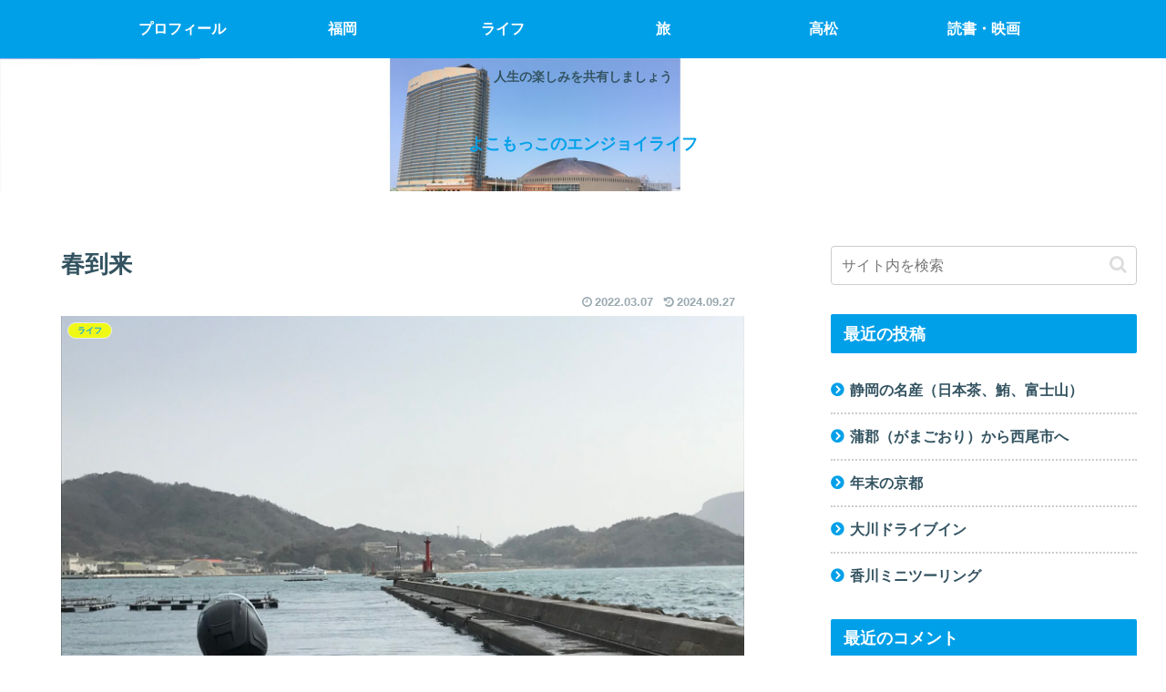

--- FILE ---
content_type: text/html; charset=utf-8
request_url: https://www.google.com/recaptcha/api2/aframe
body_size: 267
content:
<!DOCTYPE HTML><html><head><meta http-equiv="content-type" content="text/html; charset=UTF-8"></head><body><script nonce="dE6uHft7XxDR49GUESWoog">/** Anti-fraud and anti-abuse applications only. See google.com/recaptcha */ try{var clients={'sodar':'https://pagead2.googlesyndication.com/pagead/sodar?'};window.addEventListener("message",function(a){try{if(a.source===window.parent){var b=JSON.parse(a.data);var c=clients[b['id']];if(c){var d=document.createElement('img');d.src=c+b['params']+'&rc='+(localStorage.getItem("rc::a")?sessionStorage.getItem("rc::b"):"");window.document.body.appendChild(d);sessionStorage.setItem("rc::e",parseInt(sessionStorage.getItem("rc::e")||0)+1);localStorage.setItem("rc::h",'1768735392766');}}}catch(b){}});window.parent.postMessage("_grecaptcha_ready", "*");}catch(b){}</script></body></html>

--- FILE ---
content_type: application/javascript; charset=utf-8
request_url: https://fundingchoicesmessages.google.com/f/AGSKWxXddS45BMX8lq6sq0oUYaoxwnWqOxLn_ldHsBo01QGL85bIEmvHGmxJnRitlKMA0rfj8KqX8dmK7VqnavXqRn1JOArPwKG-_U0Hmd2PBzb8WCr-H5hhsy5weFinJSQMnLxjjoPcfPaimF89nAuGCu8HqRisJYIHxNZ-BHToPaaGQTn7p6Jc8u621C-I/_/logo-ad._ad_serving./forum_ad./javascript/oas./adsdaq_
body_size: -1291
content:
window['776ce48d-67a6-47a3-96cf-54321059ad3a'] = true;

--- FILE ---
content_type: application/javascript; charset=utf-8
request_url: https://fundingchoicesmessages.google.com/f/AGSKWxWlqq8GZqWSfkQ1uFGHlhHe3w9wLwipQ9XljoqwHGFUsL_1JLvnTr2WX1CeErZBKh2T5B_awuo4DNlE7yBoCZLabX4Zj30GXjckjUDHTkSqn6EmJbRpISgMKskiouGjLJvfIydsoA==?fccs=W251bGwsbnVsbCxudWxsLG51bGwsbnVsbCxudWxsLFsxNzY4NzM1MzkzLDE1NDAwMDAwMF0sbnVsbCxudWxsLG51bGwsW251bGwsWzcsNl0sbnVsbCxudWxsLG51bGwsbnVsbCxudWxsLG51bGwsbnVsbCxudWxsLG51bGwsM10sImh0dHBzOi8vd3d3Lnlva29tb2Njby5jb20vJUU2JTk4JUE1JUU1JTg4JUIwJUU2JTlEJUE1LyIsbnVsbCxbWzgsIk05bGt6VWFaRHNnIl0sWzksImVuLVVTIl0sWzE2LCJbMSwxLDFdIl0sWzE5LCIyIl0sWzE3LCJbMF0iXSxbMjQsIiJdLFsyOSwiZmFsc2UiXV1d
body_size: 115
content:
if (typeof __googlefc.fcKernelManager.run === 'function') {"use strict";this.default_ContributorServingResponseClientJs=this.default_ContributorServingResponseClientJs||{};(function(_){var window=this;
try{
var np=function(a){this.A=_.t(a)};_.u(np,_.J);var op=function(a){this.A=_.t(a)};_.u(op,_.J);op.prototype.getWhitelistStatus=function(){return _.F(this,2)};var pp=function(a){this.A=_.t(a)};_.u(pp,_.J);var qp=_.Zc(pp),rp=function(a,b,c){this.B=a;this.j=_.A(b,np,1);this.l=_.A(b,_.Nk,3);this.F=_.A(b,op,4);a=this.B.location.hostname;this.D=_.Dg(this.j,2)&&_.O(this.j,2)!==""?_.O(this.j,2):a;a=new _.Og(_.Ok(this.l));this.C=new _.bh(_.q.document,this.D,a);this.console=null;this.o=new _.jp(this.B,c,a)};
rp.prototype.run=function(){if(_.O(this.j,3)){var a=this.C,b=_.O(this.j,3),c=_.dh(a),d=new _.Ug;b=_.fg(d,1,b);c=_.C(c,1,b);_.hh(a,c)}else _.eh(this.C,"FCNEC");_.lp(this.o,_.A(this.l,_.Ae,1),this.l.getDefaultConsentRevocationText(),this.l.getDefaultConsentRevocationCloseText(),this.l.getDefaultConsentRevocationAttestationText(),this.D);_.mp(this.o,_.F(this.F,1),this.F.getWhitelistStatus());var e;a=(e=this.B.googlefc)==null?void 0:e.__executeManualDeployment;a!==void 0&&typeof a==="function"&&_.Qo(this.o.G,
"manualDeploymentApi")};var sp=function(){};sp.prototype.run=function(a,b,c){var d;return _.v(function(e){d=qp(b);(new rp(a,d,c)).run();return e.return({})})};_.Rk(7,new sp);
}catch(e){_._DumpException(e)}
}).call(this,this.default_ContributorServingResponseClientJs);
// Google Inc.

//# sourceURL=/_/mss/boq-content-ads-contributor/_/js/k=boq-content-ads-contributor.ContributorServingResponseClientJs.en_US.M9lkzUaZDsg.es5.O/d=1/exm=ad_blocking_detection_executable,kernel_loader,loader_js_executable/ed=1/rs=AJlcJMzanTQvnnVdXXtZinnKRQ21NfsPog/m=cookie_refresh_executable
__googlefc.fcKernelManager.run('\x5b\x5b\x5b7,\x22\x5b\x5bnull,\\\x22yokomocco.com\\\x22,\\\x22AKsRol8kcAXASC7aWMRljqqc3K0aCiap6exRix42nePH-IZZit-rGca2n8XVXcVHjP68pw_MJG8Y8XQDtn4_kkzmywJwlkiso6-n2DukfjgqBIPSqVNv_fmh8MnR46Lg6Jf_vjKZkd7slMb2B1vx6nPR6nYZn6PK8A\\\\u003d\\\\u003d\\\x22\x5d,null,\x5b\x5bnull,null,null,\\\x22https:\/\/fundingchoicesmessages.google.com\/f\/AGSKWxXUixVO-ErOhbM6zsgHiDI4IbI6kTTscpjOsufwX0C-_B-esNJWigtebxwDuxULBvseDPO1uXbqIBZFF23VIup8c1xqeysPDnP5I4jxtZj3SL87daERItZ_rEpTXxSPlMYm1VrlNw\\\\u003d\\\\u003d\\\x22\x5d,null,null,\x5bnull,null,null,\\\x22https:\/\/fundingchoicesmessages.google.com\/el\/AGSKWxWS04S-8U9-lpnzM9BWV7lUruXqkgZpyqsy_pCmSuqtHFySlEfapksz9v3QBbG3D1FxhsI9X4oxQAzh7JFByoWVzan-Yx6c0pTIpUaAZlXeeRrWZ7nE7mSLs0yVjXWGzqFeSB1DCQ\\\\u003d\\\\u003d\\\x22\x5d,null,\x5bnull,\x5b7,6\x5d,null,null,null,null,null,null,null,null,null,3\x5d\x5d,\x5b2,1\x5d\x5d\x22\x5d\x5d,\x5bnull,null,null,\x22https:\/\/fundingchoicesmessages.google.com\/f\/AGSKWxVEmtYF408tWHqEOKHzXK1VhQt5xeyT3oOhxn04Sb1ZcI8UqszbzaKWp-2UPHaYuRf2zGOolV0OmORXBQL6NuBx99uN3CrTv4iYEvOLyv06scIoVF4-CQ9-g7oa0a9u6c-kLSRUYw\\u003d\\u003d\x22\x5d\x5d');}